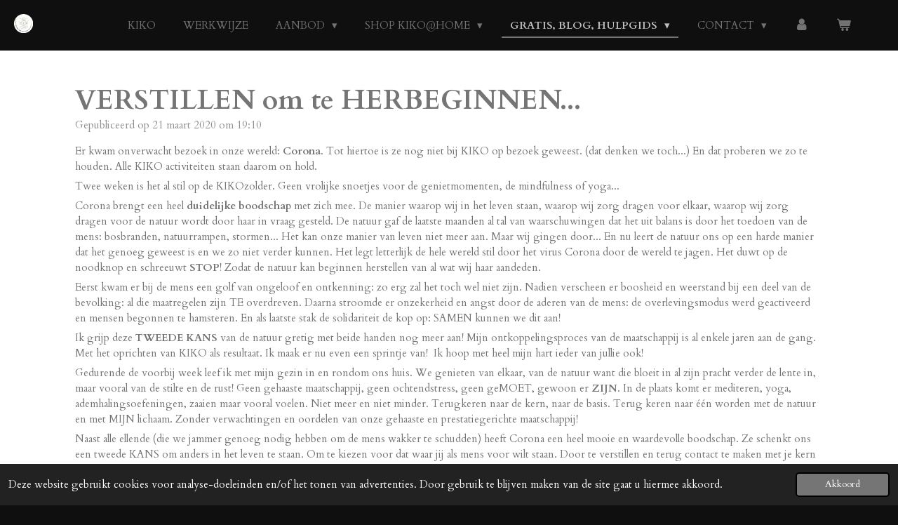

--- FILE ---
content_type: text/html; charset=UTF-8
request_url: https://www.kikoarendonk.be/gratis-blog-hulpgids/blog/413332_verstillen-om-te-herbeginnen
body_size: 15968
content:
<!DOCTYPE html>
<html lang="nl">
    <head>
        <meta http-equiv="Content-Type" content="text/html; charset=utf-8">
        <meta name="viewport" content="width=device-width, initial-scale=1.0, maximum-scale=5.0">
        <meta http-equiv="X-UA-Compatible" content="IE=edge">
        <link rel="canonical" href="https://www.kikoarendonk.be/gratis-blog-hulpgids/blog/413332_verstillen-om-te-herbeginnen">
        <link rel="sitemap" type="application/xml" href="https://www.kikoarendonk.be/sitemap.xml">
        <meta property="og:title" content="VERSTILLEN om te HERBEGINNEN... / BLOG / GRATIS, BLOG, HULPGIDS | Kind In Kunst Ontmoetingen">
        <meta property="og:url" content="https://www.kikoarendonk.be/gratis-blog-hulpgids/blog/413332_verstillen-om-te-herbeginnen">
        <base href="https://www.kikoarendonk.be/">
        <meta name="description" property="og:description" content="Er kwam onverwacht bezoek in onze wereld: Corona. Tot hiertoe is ze nog niet bij KIKO op bezoek geweest. (dat denken we toch...) En dat proberen we zo te houden. Alle KIKO activiteiten staan daarom on hold. ">
                <script nonce="40809160a35525fd44cf9a002d610c47">
            
            window.JOUWWEB = window.JOUWWEB || {};
            window.JOUWWEB.application = window.JOUWWEB.application || {};
            window.JOUWWEB.application = {"backends":[{"domain":"jouwweb.nl","freeDomain":"jouwweb.site"},{"domain":"webador.com","freeDomain":"webadorsite.com"},{"domain":"webador.de","freeDomain":"webadorsite.com"},{"domain":"webador.fr","freeDomain":"webadorsite.com"},{"domain":"webador.es","freeDomain":"webadorsite.com"},{"domain":"webador.it","freeDomain":"webadorsite.com"},{"domain":"jouwweb.be","freeDomain":"jouwweb.site"},{"domain":"webador.ie","freeDomain":"webadorsite.com"},{"domain":"webador.co.uk","freeDomain":"webadorsite.com"},{"domain":"webador.at","freeDomain":"webadorsite.com"},{"domain":"webador.be","freeDomain":"webadorsite.com"},{"domain":"webador.ch","freeDomain":"webadorsite.com"},{"domain":"webador.ch","freeDomain":"webadorsite.com"},{"domain":"webador.mx","freeDomain":"webadorsite.com"},{"domain":"webador.com","freeDomain":"webadorsite.com"},{"domain":"webador.dk","freeDomain":"webadorsite.com"},{"domain":"webador.se","freeDomain":"webadorsite.com"},{"domain":"webador.no","freeDomain":"webadorsite.com"},{"domain":"webador.fi","freeDomain":"webadorsite.com"},{"domain":"webador.ca","freeDomain":"webadorsite.com"},{"domain":"webador.ca","freeDomain":"webadorsite.com"},{"domain":"webador.pl","freeDomain":"webadorsite.com"},{"domain":"webador.com.au","freeDomain":"webadorsite.com"},{"domain":"webador.nz","freeDomain":"webadorsite.com"}],"editorLocale":"nl-BE","editorTimezone":"Europe\/Amsterdam","editorLanguage":"nl","analytics4TrackingId":"G-E6PZPGE4QM","analyticsDimensions":[],"backendDomain":"www.jouwweb.nl","backendShortDomain":"jouwweb.nl","backendKey":"jouwweb-nl","freeWebsiteDomain":"jouwweb.site","noSsl":false,"build":{"reference":"202811d"},"linkHostnames":["www.jouwweb.nl","www.webador.com","www.webador.de","www.webador.fr","www.webador.es","www.webador.it","www.jouwweb.be","www.webador.ie","www.webador.co.uk","www.webador.at","www.webador.be","www.webador.ch","fr.webador.ch","www.webador.mx","es.webador.com","www.webador.dk","www.webador.se","www.webador.no","www.webador.fi","www.webador.ca","fr.webador.ca","www.webador.pl","www.webador.com.au","www.webador.nz"],"assetsUrl":"https:\/\/assets.jwwb.nl","loginUrl":"https:\/\/www.jouwweb.nl\/inloggen","publishUrl":"https:\/\/www.jouwweb.nl\/v2\/website\/1149471\/publish-proxy","adminUserOrIp":false,"pricing":{"plans":{"lite":{"amount":"700","currency":"EUR"},"pro":{"amount":"1200","currency":"EUR"},"business":{"amount":"2400","currency":"EUR"}},"yearlyDiscount":{"price":{"amount":"4800","currency":"EUR"},"ratio":0.17,"percent":"17%","discountPrice":{"amount":"4800","currency":"EUR"},"termPricePerMonth":{"amount":"2400","currency":"EUR"},"termPricePerYear":{"amount":"24000","currency":"EUR"}}},"hcUrl":{"add-product-variants":"https:\/\/help.jouwweb.nl\/hc\/nl\/articles\/28594307773201","basic-vs-advanced-shipping":"https:\/\/help.jouwweb.nl\/hc\/nl\/articles\/28594268794257","html-in-head":"https:\/\/help.jouwweb.nl\/hc\/nl\/articles\/28594336422545","link-domain-name":"https:\/\/help.jouwweb.nl\/hc\/nl\/articles\/28594325307409","optimize-for-mobile":"https:\/\/help.jouwweb.nl\/hc\/nl\/articles\/28594312927121","seo":"https:\/\/help.jouwweb.nl\/hc\/nl\/sections\/28507243966737","transfer-domain-name":"https:\/\/help.jouwweb.nl\/hc\/nl\/articles\/28594325232657","website-not-secure":"https:\/\/help.jouwweb.nl\/hc\/nl\/articles\/28594252935825"}};
            window.JOUWWEB.brand = {"type":"jouwweb","name":"JouwWeb","domain":"JouwWeb.nl","supportEmail":"support@jouwweb.nl"};
                    
                window.JOUWWEB = window.JOUWWEB || {};
                window.JOUWWEB.websiteRendering = {"locale":"nl-NL","timezone":"Europe\/Amsterdam","routes":{"api\/upload\/product-field":"\/_api\/upload\/product-field","checkout\/cart":"\/winkelwagen","payment":"\/bestelling-afronden\/:publicOrderId","payment\/forward":"\/bestelling-afronden\/:publicOrderId\/forward","public-order":"\/bestelling\/:publicOrderId","checkout\/authorize":"\/winkelwagen\/authorize\/:gateway","wishlist":"\/verlanglijst"}};
                                                    window.JOUWWEB.website = {"id":1149471,"locale":"nl-NL","enabled":true,"title":"Kind In Kunst Ontmoetingen","hasTitle":true,"roleOfLoggedInUser":null,"ownerLocale":"nl-BE","plan":"business","freeWebsiteDomain":"jouwweb.site","backendKey":"jouwweb-be","currency":"EUR","defaultLocale":"nl-NL","url":"https:\/\/www.kikoarendonk.be\/","homepageSegmentId":4517094,"category":"website","isOffline":false,"isPublished":true,"locales":["nl-NL"],"allowed":{"ads":false,"credits":true,"externalLinks":true,"slideshow":true,"customDefaultSlideshow":true,"hostedAlbums":true,"moderators":true,"mailboxQuota":10,"statisticsVisitors":true,"statisticsDetailed":true,"statisticsMonths":-1,"favicon":true,"password":true,"freeDomains":0,"freeMailAccounts":1,"canUseLanguages":false,"fileUpload":true,"legacyFontSize":false,"webshop":true,"products":-1,"imageText":false,"search":true,"audioUpload":true,"videoUpload":5000,"allowDangerousForms":false,"allowHtmlCode":true,"mobileBar":true,"sidebar":true,"poll":false,"allowCustomForms":true,"allowBusinessListing":true,"allowCustomAnalytics":true,"allowAccountingLink":true,"digitalProducts":true,"sitemapElement":false},"mobileBar":{"enabled":true,"theme":"dark","email":{"active":true,"value":"kikoarendonk@gmail.com"},"location":{"active":true,"value":"Bleek 44, 2370 Arendonk, Belgi\u00eb"},"phone":{"active":true,"value":"+0032486054874"},"whatsapp":{"active":false},"social":{"active":true,"network":"facebook","value":"KIKO.Naddy"}},"webshop":{"enabled":true,"currency":"EUR","taxEnabled":false,"taxInclusive":true,"vatDisclaimerVisible":false,"orderNotice":null,"orderConfirmation":"<p>Dank je wel!<br \/><br \/>Liefs,<br \/>Naddy<\/p>","freeShipping":true,"freeShippingAmount":"50.00","shippingDisclaimerVisible":false,"pickupAllowed":false,"couponAllowed":true,"detailsPageAvailable":true,"socialMediaVisible":true,"termsPage":7976086,"termsPageUrl":"\/contact-1\/wie-ben-ik\/algemene-voorwaarden","extraTerms":null,"pricingVisible":true,"orderButtonVisible":true,"shippingAdvanced":false,"shippingAdvancedBackEnd":false,"soldOutVisible":true,"backInStockNotificationEnabled":false,"canAddProducts":true,"nextOrderNumber":199,"allowedServicePoints":[],"sendcloudConfigured":false,"sendcloudFallbackPublicKey":"a3d50033a59b4a598f1d7ce7e72aafdf","taxExemptionAllowed":false,"invoiceComment":null,"emptyCartVisible":true,"minimumOrderPrice":null,"productNumbersEnabled":false,"wishlistEnabled":false,"hideTaxOnCart":false},"isTreatedAsWebshop":true};                            window.JOUWWEB.cart = {"products":[],"coupon":null,"shippingCountryCode":null,"shippingChoice":null,"breakdown":[]};                            window.JOUWWEB.scripts = ["website-rendering\/webshop"];                        window.parent.JOUWWEB.colorPalette = window.JOUWWEB.colorPalette;
        </script>
                <title>VERSTILLEN om te HERBEGINNEN... / BLOG / GRATIS, BLOG, HULPGIDS | Kind In Kunst Ontmoetingen</title>
                                            <link href="https://primary.jwwb.nl/public/q/g/a/temp-zrryhynsgdsrmvpqxqac/touch-icon-iphone.png?bust=1567336712" rel="apple-touch-icon" sizes="60x60">                                                <link href="https://primary.jwwb.nl/public/q/g/a/temp-zrryhynsgdsrmvpqxqac/touch-icon-ipad.png?bust=1567336712" rel="apple-touch-icon" sizes="76x76">                                                <link href="https://primary.jwwb.nl/public/q/g/a/temp-zrryhynsgdsrmvpqxqac/touch-icon-iphone-retina.png?bust=1567336712" rel="apple-touch-icon" sizes="120x120">                                                <link href="https://primary.jwwb.nl/public/q/g/a/temp-zrryhynsgdsrmvpqxqac/touch-icon-ipad-retina.png?bust=1567336712" rel="apple-touch-icon" sizes="152x152">                                                <link href="https://primary.jwwb.nl/public/q/g/a/temp-zrryhynsgdsrmvpqxqac/favicon.png?bust=1567336712" rel="shortcut icon">                                                <link href="https://primary.jwwb.nl/public/q/g/a/temp-zrryhynsgdsrmvpqxqac/favicon.png?bust=1567336712" rel="icon">                                        <meta property="og:image" content="https&#x3A;&#x2F;&#x2F;primary.jwwb.nl&#x2F;public&#x2F;q&#x2F;g&#x2F;a&#x2F;temp-zrryhynsgdsrmvpqxqac&#x2F;ql55at&#x2F;KIKOLICHT.jpg&#x3F;enable-io&#x3D;true&amp;enable&#x3D;upscale&amp;fit&#x3D;bounds&amp;width&#x3D;1200">
                    <meta property="og:image" content="https&#x3A;&#x2F;&#x2F;primary.jwwb.nl&#x2F;public&#x2F;q&#x2F;g&#x2F;a&#x2F;temp-zrryhynsgdsrmvpqxqac&#x2F;ajiiah&#x2F;KIKOWARMTE.jpg&#x3F;enable-io&#x3D;true&amp;enable&#x3D;upscale&amp;fit&#x3D;bounds&amp;width&#x3D;1200">
                    <meta property="og:image" content="https&#x3A;&#x2F;&#x2F;primary.jwwb.nl&#x2F;public&#x2F;q&#x2F;g&#x2F;a&#x2F;temp-zrryhynsgdsrmvpqxqac&#x2F;ik47s8&#x2F;KIKOLEVEN.jpg&#x3F;enable-io&#x3D;true&amp;enable&#x3D;upscale&amp;fit&#x3D;bounds&amp;width&#x3D;1200">
                                    <meta name="twitter:card" content="summary_large_image">
                        <meta property="twitter:image" content="https&#x3A;&#x2F;&#x2F;primary.jwwb.nl&#x2F;public&#x2F;q&#x2F;g&#x2F;a&#x2F;temp-zrryhynsgdsrmvpqxqac&#x2F;ql55at&#x2F;KIKOLICHT.jpg&#x3F;enable-io&#x3D;true&amp;enable&#x3D;upscale&amp;fit&#x3D;bounds&amp;width&#x3D;1200">
                                                    <script src="https://www.google.com/recaptcha/enterprise.js?hl=nl&amp;render=explicit" nonce="40809160a35525fd44cf9a002d610c47" data-turbo-track="reload"></script>
<script src="https://plausible.io/js/script.manual.js" nonce="40809160a35525fd44cf9a002d610c47" data-turbo-track="reload" defer data-domain="shard21.jouwweb.nl"></script>
<link rel="stylesheet" type="text/css" href="https://gfonts.jwwb.nl/css?display=fallback&amp;family=Cardo%3A400%2C700%2C400italic%2C700italic" nonce="40809160a35525fd44cf9a002d610c47" data-turbo-track="dynamic">
<script src="https://assets.jwwb.nl/assets/build/website-rendering/nl-NL.js?bust=af8dcdef13a1895089e9" nonce="40809160a35525fd44cf9a002d610c47" data-turbo-track="reload" defer></script>
<script src="https://assets.jwwb.nl/assets/website-rendering/runtime.e9aaeab0c631cbd69aaa.js?bust=0df1501923f96b249330" nonce="40809160a35525fd44cf9a002d610c47" data-turbo-track="reload" defer></script>
<script src="https://assets.jwwb.nl/assets/website-rendering/103.3d75ec3708e54af67f50.js?bust=cb0aa3c978e146edbd0d" nonce="40809160a35525fd44cf9a002d610c47" data-turbo-track="reload" defer></script>
<script src="https://assets.jwwb.nl/assets/website-rendering/main.f656389ec507dc20f0cb.js?bust=d20d7cd648ba41ec2448" nonce="40809160a35525fd44cf9a002d610c47" data-turbo-track="reload" defer></script>
<link rel="preload" href="https://assets.jwwb.nl/assets/website-rendering/styles.e258e1c0caffe3e22b8c.css?bust=00dff845dced716b5f3e" as="style">
<link rel="preload" href="https://assets.jwwb.nl/assets/website-rendering/fonts/icons-website-rendering/font/website-rendering.woff2?bust=bd2797014f9452dadc8e" as="font" crossorigin>
<link rel="preconnect" href="https://gfonts.jwwb.nl">
<link rel="stylesheet" type="text/css" href="https://assets.jwwb.nl/assets/website-rendering/styles.e258e1c0caffe3e22b8c.css?bust=00dff845dced716b5f3e" nonce="40809160a35525fd44cf9a002d610c47" data-turbo-track="dynamic">
<link rel="preconnect" href="https://assets.jwwb.nl">
<link rel="stylesheet" type="text/css" href="https://primary.jwwb.nl/public/q/g/a/temp-zrryhynsgdsrmvpqxqac/style.css?bust=1768824546" nonce="40809160a35525fd44cf9a002d610c47" data-turbo-track="dynamic">    </head>
    <body
        id="top"
        class="jw-is-no-slideshow jw-header-is-image jw-is-segment-post jw-is-frontend jw-is-no-sidebar jw-is-no-messagebar jw-is-no-touch-device jw-is-no-mobile"
                                    data-jouwweb-page="413332"
                                                data-jouwweb-segment-id="413332"
                                                data-jouwweb-segment-type="post"
                                                data-template-threshold="960"
                                                data-template-name="business-banner&#x7C;business-shop"
                            itemscope
        itemtype="https://schema.org/NewsArticle"
    >
                                    <meta itemprop="url" content="https://www.kikoarendonk.be/gratis-blog-hulpgids/blog/413332_verstillen-om-te-herbeginnen">
        <a href="#main-content" class="jw-skip-link">
            Ga direct naar de hoofdinhoud        </a>
        <div class="jw-background"></div>
        <div class="jw-body">
            <div class="jw-mobile-menu jw-mobile-is-logo js-mobile-menu">
            <button
            type="button"
            class="jw-mobile-menu__button jw-mobile-toggle"
            aria-label="Open / sluit menu"
        >
            <span class="jw-icon-burger"></span>
        </button>
        <div class="jw-mobile-header jw-mobile-header--image">
        <a            class="jw-mobile-header-content"
                            href="/"
                        >
                            <img class="jw-mobile-logo jw-mobile-logo--square" src="https://primary.jwwb.nl/public/q/g/a/temp-zrryhynsgdsrmvpqxqac/pjexzc/image-239.png?enable-io=true&amp;enable=upscale&amp;height=70" srcset="https://primary.jwwb.nl/public/q/g/a/temp-zrryhynsgdsrmvpqxqac/pjexzc/image-239.png?enable-io=true&amp;enable=upscale&amp;height=70 1x, https://primary.jwwb.nl/public/q/g/a/temp-zrryhynsgdsrmvpqxqac/pjexzc/image-239.png?enable-io=true&amp;enable=upscale&amp;height=140&amp;quality=70 2x" alt="Kind In Kunst Ontmoetingen" title="Kind In Kunst Ontmoetingen">                                </a>
    </div>

        <a
        href="/winkelwagen"
        class="jw-mobile-menu__button jw-mobile-header-cart"
        aria-label="Bekijk winkelwagen"
    >
        <span class="jw-icon-badge-wrapper">
            <span class="website-rendering-icon-basket" aria-hidden="true"></span>
            <span class="jw-icon-badge hidden" aria-hidden="true"></span>
        </span>
    </a>
    
    </div>
            <script nonce="40809160a35525fd44cf9a002d610c47">
    JOUWWEB.templateConfig = {
        header: {
            mobileSelector: '.jw-mobile-menu',
            updatePusher: function (headerHeight, state) {
                $('.jw-menu-clone').css('top', headerHeight);
            },
        },
    };
</script>
<header class="header-wrap js-topbar-content-container">
    <div class="header">
        <div class="jw-header-logo">
            <div
    id="jw-header-image-container"
    class="jw-header jw-header-image jw-header-image-toggle"
    style="flex-basis: 27px; max-width: 27px; flex-shrink: 1;"
>
            <a href="/">
        <img id="jw-header-image" data-image-id="95027838" srcset="https://primary.jwwb.nl/public/q/g/a/temp-zrryhynsgdsrmvpqxqac/pjexzc/image-239.png?enable-io=true&amp;width=27 27w, https://primary.jwwb.nl/public/q/g/a/temp-zrryhynsgdsrmvpqxqac/pjexzc/image-239.png?enable-io=true&amp;width=54 54w" class="jw-header-image" title="Kind In Kunst Ontmoetingen" style="max-height: 80px;" sizes="27px" width="27" height="27" intrinsicsize="27.00 x 27.00" alt="Kind In Kunst Ontmoetingen">                </a>
    </div>
        <div
    class="jw-header jw-header-title-container jw-header-text jw-header-text-toggle"
    data-stylable="true"
>
    <a        id="jw-header-title"
        class="jw-header-title"
                    href="/"
            >
        <span style="display: inline-block; font-size: 85%; color: #da8044;"><span style="display: inline-block;"> <span style="font-size: 120%; color: #da8044;">KIKO</span></span></span>    </a>
</div>
</div>
    </div>
    <nav class="menu jw-menu-copy">
        <ul
    id="jw-menu"
    class="jw-menu jw-menu-horizontal"
            >
            <li
    class="jw-menu-item"
>
        <a        class="jw-menu-link"
        href="/"                                            data-page-link-id="4517094"
                            >
                <span class="">
            KIKO        </span>
            </a>
                </li>
            <li
    class="jw-menu-item"
>
        <a        class="jw-menu-link"
        href="/werkwijze"                                            data-page-link-id="28945840"
                            >
                <span class="">
            WERKWIJZE        </span>
            </a>
                </li>
            <li
    class="jw-menu-item jw-menu-has-submenu"
>
        <a        class="jw-menu-link"
        href="/aanbod"                                            data-page-link-id="19116221"
                            >
                <span class="">
            AANBOD        </span>
                    <span class="jw-arrow jw-arrow-toplevel"></span>
            </a>
                    <ul
            class="jw-submenu"
                    >
                            <li
    class="jw-menu-item jw-menu-has-submenu"
>
        <a        class="jw-menu-link"
        href="/aanbod/op-maat-van-kinderen"                                            data-page-link-id="9722617"
                            >
                <span class="">
            OP MAAT VAN KINDEREN        </span>
                    <span class="jw-arrow"></span>
            </a>
                    <ul
            class="jw-submenu"
                    >
                            <li
    class="jw-menu-item"
>
        <a        class="jw-menu-link"
        href="/aanbod/op-maat-van-kinderen/emotieregulatie-weerbaarheid"                                            data-page-link-id="24150669"
                            >
                <span class="">
            EMOTIEREGULATIE &amp; WEERBAARHEID        </span>
            </a>
                </li>
                            <li
    class="jw-menu-item"
>
        <a        class="jw-menu-link"
        href="/aanbod/op-maat-van-kinderen/verlies-rouw"                                            data-page-link-id="24150697"
                            >
                <span class="">
            VERLIES &amp; ROUW        </span>
            </a>
                </li>
                            <li
    class="jw-menu-item"
>
        <a        class="jw-menu-link"
        href="/aanbod/op-maat-van-kinderen/kinderyoga"                                            data-page-link-id="23762146"
                            >
                <span class="">
            KINDERYOGA        </span>
            </a>
                </li>
                            <li
    class="jw-menu-item"
>
        <a        class="jw-menu-link"
        href="/aanbod/op-maat-van-kinderen/natuurkampen"                                            data-page-link-id="9722607"
                            >
                <span class="">
            NATUURKAMPEN        </span>
            </a>
                </li>
                    </ul>
        </li>
                            <li
    class="jw-menu-item jw-menu-has-submenu"
>
        <a        class="jw-menu-link"
        href="/aanbod/op-maat-van-volwassenen"                                            data-page-link-id="28980530"
                            >
                <span class="">
            OP MAAT VAN VOLWASSENEN        </span>
                    <span class="jw-arrow"></span>
            </a>
                    <ul
            class="jw-submenu"
                    >
                            <li
    class="jw-menu-item"
>
        <a        class="jw-menu-link"
        href="/aanbod/op-maat-van-volwassenen/opstellingen-biologisch-decoderen"                                            data-page-link-id="24139604"
                            >
                <span class="">
            OPSTELLINGEN &amp; BIOLOGISCH DECODEREN        </span>
            </a>
                </li>
                            <li
    class="jw-menu-item"
>
        <a        class="jw-menu-link"
        href="/aanbod/op-maat-van-volwassenen/wandelcoaching"                                            data-page-link-id="29831363"
                            >
                <span class="">
            WANDELCOACHING        </span>
            </a>
                </li>
                    </ul>
        </li>
                            <li
    class="jw-menu-item"
>
        <a        class="jw-menu-link"
        href="/aanbod/op-maat-van-scholen"                                            data-page-link-id="29041296"
                            >
                <span class="">
            OP MAAT VAN SCHOLEN        </span>
            </a>
                </li>
                    </ul>
        </li>
            <li
    class="jw-menu-item jw-menu-has-submenu"
>
        <a        class="jw-menu-link"
        href="/shop-kikoathome"                                            data-page-link-id="8261008"
                            >
                <span class="">
            SHOP KIKO@HOME        </span>
                    <span class="jw-arrow jw-arrow-toplevel"></span>
            </a>
                    <ul
            class="jw-submenu"
                    >
                            <li
    class="jw-menu-item"
>
        <a        class="jw-menu-link"
        href="/shop-kikoathome/de-kracht-van-ademen"                                            data-page-link-id="13821439"
                            >
                <span class="">
            DE KRACHT VAN ADEMEN        </span>
            </a>
                </li>
                    </ul>
        </li>
            <li
    class="jw-menu-item jw-menu-has-submenu jw-menu-is-active"
>
        <a        class="jw-menu-link js-active-menu-item"
        href="/gratis-blog-hulpgids"                                            data-page-link-id="15807942"
                            >
                <span class="">
            GRATIS, BLOG, HULPGIDS        </span>
                    <span class="jw-arrow jw-arrow-toplevel"></span>
            </a>
                    <ul
            class="jw-submenu"
                    >
                            <li
    class="jw-menu-item"
>
        <a        class="jw-menu-link"
        href="/gratis-blog-hulpgids/hulpgids-een-kind-beter-begrijpen-via-de-ademhaling"                                            data-page-link-id="15807912"
                            >
                <span class="">
            HULPGIDS EEN KIND BETER BEGRIJPEN VIA DE ADEMHALING        </span>
            </a>
                </li>
                            <li
    class="jw-menu-item"
>
        <a        class="jw-menu-link"
        href="/gratis-blog-hulpgids/kennismakingsgesprek"                                            data-page-link-id="12392444"
                            >
                <span class="">
            KENNISMAKINGSGESPREK        </span>
            </a>
                </li>
                            <li
    class="jw-menu-item jw-menu-is-active"
>
        <a        class="jw-menu-link js-active-menu-item"
        href="/gratis-blog-hulpgids/blog"                                            data-page-link-id="4518989"
                            >
                <span class="">
            BLOG        </span>
            </a>
                </li>
                    </ul>
        </li>
            <li
    class="jw-menu-item jw-menu-has-submenu"
>
        <a        class="jw-menu-link"
        href="/contact-1"                                            data-page-link-id="12333717"
                            >
                <span class="">
            CONTACT        </span>
                    <span class="jw-arrow jw-arrow-toplevel"></span>
            </a>
                    <ul
            class="jw-submenu"
                    >
                            <li
    class="jw-menu-item"
>
        <a        class="jw-menu-link"
        href="/contact-1/wie-ben-ik"                                            data-page-link-id="4517173"
                            >
                <span class="">
            WIE BEN IK?        </span>
            </a>
                </li>
                            <li
    class="jw-menu-item"
>
        <a        class="jw-menu-link"
        href="/contact-1/contact"                                            data-page-link-id="4517185"
                            >
                <span class="">
            CONTACT        </span>
            </a>
                </li>
                    </ul>
        </li>
            <li
    class="jw-menu-item"
>
        <a        class="jw-menu-link jw-menu-link--icon"
        href="/account"                                                            title="Account"
            >
                                <span class="website-rendering-icon-user"></span>
                            <span class="hidden-desktop-horizontal-menu">
            Account        </span>
            </a>
                </li>
            <li
    class="jw-menu-item js-menu-cart-item "
>
        <a        class="jw-menu-link jw-menu-link--icon"
        href="/winkelwagen"                                                            title="Winkelwagen"
            >
                                    <span class="jw-icon-badge-wrapper">
                        <span class="website-rendering-icon-basket"></span>
                                            <span class="jw-icon-badge hidden">
                    0                </span>
                            <span class="hidden-desktop-horizontal-menu">
            Winkelwagen        </span>
            </a>
                </li>
    
    </ul>

    <script nonce="40809160a35525fd44cf9a002d610c47" id="jw-mobile-menu-template" type="text/template">
        <ul id="jw-menu" class="jw-menu jw-menu-horizontal jw-menu-spacing--mobile-bar">
                            <li
    class="jw-menu-item"
>
        <a        class="jw-menu-link"
        href="/"                                            data-page-link-id="4517094"
                            >
                <span class="">
            KIKO        </span>
            </a>
                </li>
                            <li
    class="jw-menu-item"
>
        <a        class="jw-menu-link"
        href="/werkwijze"                                            data-page-link-id="28945840"
                            >
                <span class="">
            WERKWIJZE        </span>
            </a>
                </li>
                            <li
    class="jw-menu-item jw-menu-has-submenu"
>
        <a        class="jw-menu-link"
        href="/aanbod"                                            data-page-link-id="19116221"
                            >
                <span class="">
            AANBOD        </span>
                    <span class="jw-arrow jw-arrow-toplevel"></span>
            </a>
                    <ul
            class="jw-submenu"
                    >
                            <li
    class="jw-menu-item jw-menu-has-submenu"
>
        <a        class="jw-menu-link"
        href="/aanbod/op-maat-van-kinderen"                                            data-page-link-id="9722617"
                            >
                <span class="">
            OP MAAT VAN KINDEREN        </span>
                    <span class="jw-arrow"></span>
            </a>
                    <ul
            class="jw-submenu"
                    >
                            <li
    class="jw-menu-item"
>
        <a        class="jw-menu-link"
        href="/aanbod/op-maat-van-kinderen/emotieregulatie-weerbaarheid"                                            data-page-link-id="24150669"
                            >
                <span class="">
            EMOTIEREGULATIE &amp; WEERBAARHEID        </span>
            </a>
                </li>
                            <li
    class="jw-menu-item"
>
        <a        class="jw-menu-link"
        href="/aanbod/op-maat-van-kinderen/verlies-rouw"                                            data-page-link-id="24150697"
                            >
                <span class="">
            VERLIES &amp; ROUW        </span>
            </a>
                </li>
                            <li
    class="jw-menu-item"
>
        <a        class="jw-menu-link"
        href="/aanbod/op-maat-van-kinderen/kinderyoga"                                            data-page-link-id="23762146"
                            >
                <span class="">
            KINDERYOGA        </span>
            </a>
                </li>
                            <li
    class="jw-menu-item"
>
        <a        class="jw-menu-link"
        href="/aanbod/op-maat-van-kinderen/natuurkampen"                                            data-page-link-id="9722607"
                            >
                <span class="">
            NATUURKAMPEN        </span>
            </a>
                </li>
                    </ul>
        </li>
                            <li
    class="jw-menu-item jw-menu-has-submenu"
>
        <a        class="jw-menu-link"
        href="/aanbod/op-maat-van-volwassenen"                                            data-page-link-id="28980530"
                            >
                <span class="">
            OP MAAT VAN VOLWASSENEN        </span>
                    <span class="jw-arrow"></span>
            </a>
                    <ul
            class="jw-submenu"
                    >
                            <li
    class="jw-menu-item"
>
        <a        class="jw-menu-link"
        href="/aanbod/op-maat-van-volwassenen/opstellingen-biologisch-decoderen"                                            data-page-link-id="24139604"
                            >
                <span class="">
            OPSTELLINGEN &amp; BIOLOGISCH DECODEREN        </span>
            </a>
                </li>
                            <li
    class="jw-menu-item"
>
        <a        class="jw-menu-link"
        href="/aanbod/op-maat-van-volwassenen/wandelcoaching"                                            data-page-link-id="29831363"
                            >
                <span class="">
            WANDELCOACHING        </span>
            </a>
                </li>
                    </ul>
        </li>
                            <li
    class="jw-menu-item"
>
        <a        class="jw-menu-link"
        href="/aanbod/op-maat-van-scholen"                                            data-page-link-id="29041296"
                            >
                <span class="">
            OP MAAT VAN SCHOLEN        </span>
            </a>
                </li>
                    </ul>
        </li>
                            <li
    class="jw-menu-item jw-menu-has-submenu"
>
        <a        class="jw-menu-link"
        href="/shop-kikoathome"                                            data-page-link-id="8261008"
                            >
                <span class="">
            SHOP KIKO@HOME        </span>
                    <span class="jw-arrow jw-arrow-toplevel"></span>
            </a>
                    <ul
            class="jw-submenu"
                    >
                            <li
    class="jw-menu-item"
>
        <a        class="jw-menu-link"
        href="/shop-kikoathome/de-kracht-van-ademen"                                            data-page-link-id="13821439"
                            >
                <span class="">
            DE KRACHT VAN ADEMEN        </span>
            </a>
                </li>
                    </ul>
        </li>
                            <li
    class="jw-menu-item jw-menu-has-submenu jw-menu-is-active"
>
        <a        class="jw-menu-link js-active-menu-item"
        href="/gratis-blog-hulpgids"                                            data-page-link-id="15807942"
                            >
                <span class="">
            GRATIS, BLOG, HULPGIDS        </span>
                    <span class="jw-arrow jw-arrow-toplevel"></span>
            </a>
                    <ul
            class="jw-submenu"
                    >
                            <li
    class="jw-menu-item"
>
        <a        class="jw-menu-link"
        href="/gratis-blog-hulpgids/hulpgids-een-kind-beter-begrijpen-via-de-ademhaling"                                            data-page-link-id="15807912"
                            >
                <span class="">
            HULPGIDS EEN KIND BETER BEGRIJPEN VIA DE ADEMHALING        </span>
            </a>
                </li>
                            <li
    class="jw-menu-item"
>
        <a        class="jw-menu-link"
        href="/gratis-blog-hulpgids/kennismakingsgesprek"                                            data-page-link-id="12392444"
                            >
                <span class="">
            KENNISMAKINGSGESPREK        </span>
            </a>
                </li>
                            <li
    class="jw-menu-item jw-menu-is-active"
>
        <a        class="jw-menu-link js-active-menu-item"
        href="/gratis-blog-hulpgids/blog"                                            data-page-link-id="4518989"
                            >
                <span class="">
            BLOG        </span>
            </a>
                </li>
                    </ul>
        </li>
                            <li
    class="jw-menu-item jw-menu-has-submenu"
>
        <a        class="jw-menu-link"
        href="/contact-1"                                            data-page-link-id="12333717"
                            >
                <span class="">
            CONTACT        </span>
                    <span class="jw-arrow jw-arrow-toplevel"></span>
            </a>
                    <ul
            class="jw-submenu"
                    >
                            <li
    class="jw-menu-item"
>
        <a        class="jw-menu-link"
        href="/contact-1/wie-ben-ik"                                            data-page-link-id="4517173"
                            >
                <span class="">
            WIE BEN IK?        </span>
            </a>
                </li>
                            <li
    class="jw-menu-item"
>
        <a        class="jw-menu-link"
        href="/contact-1/contact"                                            data-page-link-id="4517185"
                            >
                <span class="">
            CONTACT        </span>
            </a>
                </li>
                    </ul>
        </li>
                            <li
    class="jw-menu-item"
>
        <a        class="jw-menu-link jw-menu-link--icon"
        href="/account"                                                            title="Account"
            >
                                <span class="website-rendering-icon-user"></span>
                            <span class="hidden-desktop-horizontal-menu">
            Account        </span>
            </a>
                </li>
            
                    </ul>
    </script>
    </nav>
</header>
<div class="main-content">
    
<main id="main-content" class="block-content">
    <div data-section-name="content" class="jw-section jw-section-content jw-responsive">
        
<div class="jw-strip jw-strip--default jw-strip--style-color jw-strip--primary jw-strip--color-default jw-strip--padding-start"><div class="jw-strip__content-container"><div class="jw-strip__content jw-responsive">    
                    
    <h1
        class="jw-heading jw-heading-130 heading__no-margin jw-news-page__heading-without-margin js-editor-open-settings"
        itemprop="headline"
    >
        VERSTILLEN om te HERBEGINNEN...    </h1>
            <div class="jw-news-page__meta js-editor-open-settings">
                                                        <meta itemprop="image" content="https://primary.jwwb.nl/public/q/g/a/temp-zrryhynsgdsrmvpqxqac/ql55at/KIKOLICHT.jpg">
                                        <meta itemprop="datePublished" content="2020-03-21T18:10:53+00:00">
                Gepubliceerd op 21 maart 2020 om 19:10                                                                <span
            itemscope
            itemprop="publisher"
            itemtype="https://schema.org/Organization"
        ><meta
                    itemprop="url"
                    content="https://www.kikoarendonk.be/"
                ><meta
                    itemprop="name"
                    content="Kind In Kunst Ontmoetingen"
                ><span
            itemscope
            itemprop="logo"
            itemtype="https://schema.org/ImageObject"
        ><meta
                    itemprop="url"
                    content="https://primary.jwwb.nl/public/q/g/a/temp-zrryhynsgdsrmvpqxqac/pjexzc/image-239.png?enable-io=true&amp;enable=upscale&amp;height=60"
                ><meta
                    itemprop="width"
                    content="60"
                ><meta
                    itemprop="height"
                    content="60"
                ></span><meta
                    itemprop="email"
                    content="kikoarendonk@gmail.com"
                ><meta
                    itemprop="telephone"
                    content="+0032486054874"
                ></span>                    </div>
    </div></div></div>
<div class="news-page-content-container">
    <div
    id="jw-element-74636709"
    data-jw-element-id="74636709"
        class="jw-tree-node jw-element jw-strip-root jw-tree-container jw-node-is-first-child jw-node-is-last-child"
>
    <div
    id="jw-element-344116323"
    data-jw-element-id="344116323"
        class="jw-tree-node jw-element jw-strip jw-tree-container jw-strip--default jw-strip--style-color jw-strip--color-default jw-strip--padding-both jw-node-is-first-child jw-strip--primary jw-node-is-last-child"
>
    <div class="jw-strip__content-container"><div class="jw-strip__content jw-responsive"><div
    id="jw-element-74637863"
    data-jw-element-id="74637863"
        class="jw-tree-node jw-element jw-image-text jw-node-is-first-child"
>
    <div class="jw-element-imagetext-text">
            <p>Er kwam onverwacht bezoek in onze wereld: <strong>Corona</strong>. Tot hiertoe is ze nog niet bij KIKO op bezoek geweest. (dat denken we toch...) En dat proberen we zo te houden. Alle KIKO activiteiten staan daarom on hold.&nbsp;</p>
<p>Twee weken is het al stil op de KIKOzolder. Geen vrolijke snoetjes voor de genietmomenten, de mindfulness of yoga...</p>
<p>Corona brengt een heel <strong>duidelijke boodschap</strong> met zich mee. De manier waarop wij in het leven staan, waarop wij zorg dragen voor elkaar, waarop wij zorg dragen voor de natuur wordt door haar in vraag gesteld. De natuur gaf de laatste maanden al tal van waarschuwingen dat het uit balans is door het toedoen van de mens: bosbranden, natuurrampen, stormen... Het kan onze manier van leven niet meer aan. Maar wij gingen door... En nu leert de natuur ons op een harde manier dat het genoeg geweest is en we zo niet verder kunnen. Het legt letterlijk de hele wereld stil door het virus Corona door de wereld te jagen. Het duwt op de noodknop en schreeuwt <strong>STOP</strong>! Zodat de natuur kan beginnen herstellen van al wat wij haar aandeden.</p>
<p>Eerst kwam er bij de mens een golf van ongeloof en ontkenning: zo erg zal het toch wel niet zijn. Nadien verscheen er boosheid en weerstand bij een deel van de bevolking: al die maatregelen zijn TE overdreven. Daarna stroomde er onzekerheid en angst door de aderen van de mens: de overlevingsmodus werd geactiveerd en mensen begonnen te hamsteren. En als laatste stak de solidariteit de kop op: SAMEN kunnen we dit aan!</p>
<p>Ik grijp deze <strong>TWEEDE KANS</strong> van de natuur gretig met beide handen nog meer aan! Mijn ontkoppelingsproces van de maatschappij is al enkele jaren aan de gang. Met het oprichten van KIKO als resultaat. Ik maak er nu even een sprintje van!&nbsp; Ik hoop met heel mijn hart ieder van jullie ook!</p>
<p>Gedurende de voorbij week leef ik met mijn gezin in en rondom ons huis. We genieten van elkaar, van de natuur want die bloeit in al zijn pracht verder de lente in, maar vooral van de stilte en de rust! Geen gehaaste maatschappij, geen ochtendstress, geen geMOET, gewoon er <strong>ZIJN</strong>. In de plaats komt er mediteren, yoga, ademhalingsoefeningen, zaaien maar vooral voelen. Niet meer en niet minder. Terugkeren naar de kern, naar de basis. Terug keren naar &eacute;&eacute;n worden met de natuur en met MIJN lichaam. Zonder verwachtingen en oordelen van onze gehaaste en prestatiegerichte maatschappij!&nbsp;</p>
<p>Naast alle ellende (die we jammer genoeg nodig hebben om de mens wakker te schudden) heeft Corona een heel mooie en waardevolle boodschap. Ze schenkt ons een tweede KANS om anders in het leven te staan. Om te kiezen voor dat waar jij als mens voor wilt staan. Door te verstillen en terug contact te maken met je kern geeft Corona je de tijd om na te denken hoe je na de storm zou willen herbeginnen aan <strong>JOUW leven</strong>.</p>
<p>Ik hoop dat wij na dit bezoek van Corona dit cadeau ook aan alle mensen kunnen schenken die nu niet in de mogelijkheid zijn om (gedeeltelijk) op de pauzeknop te duwen doordat ze verder moeten werken. Doordat ze voor onze zieken zorgen, doordat ze ons voorzien van voeding en medicijnen, doordat ze er op 1 of andere manier er voor zorgen dat wij Corona het land uit kunnen sturen.&nbsp;</p>
<p>&nbsp;</p>    </div>
</div><div
    id="jw-element-74637701"
    data-jw-element-id="74637701"
        class="jw-tree-node jw-element jw-columns jw-tree-container jw-tree-horizontal jw-columns--mode-flex"
>
    <div
    id="jw-element-74637702"
    data-jw-element-id="74637702"
            style="width: 49.99%"
        class="jw-tree-node jw-element jw-column jw-tree-container jw-node-is-first-child jw-responsive lt540 lt600 lt640 lt800"
>
    <div
    id="jw-element-74637704"
    data-jw-element-id="74637704"
        class="jw-tree-node jw-element jw-image-text jw-node-is-first-child jw-node-is-last-child"
>
    <div class="jw-element-imagetext-text">
            <h3 class="jw-heading-70"><span style="color: #d7ff0b;">IK zeg JA tegen het LICHT!</span></h3>
<p>&nbsp;</p>
<p>In de DUISTERNIS groeit angst, onzekerheid, prestatiegerichtheid en negativiteit! We vertoeven al een veel te lange periode in deze duisternis. Een donkerte die er voor gezorgd heeft dat we niet goed omgingen met de natuur, met de medemens maar in eerste plaats met onszelf.</p>
<p>Ik kies bewust voor LICHT dat gepaard gaat met vertrouwen, positiviteit en oordeelloosheid. Het wordt tijd om de duisternis te bestrijden met licht. Wanneer elk van ons vanuit vertrouwen en positiviteit in het leven gaat staan dan verdwijnt de duisternis als vanzelf.</p>
<p>&nbsp;</p>    </div>
</div></div><div
    id="jw-element-74665555"
    data-jw-element-id="74665555"
            style="width: 50.01%"
        class="jw-tree-node jw-element jw-column jw-tree-container jw-node-is-last-child jw-responsive lt540 lt600 lt640 lt800"
>
    <div
    id="jw-element-74637640"
    data-jw-element-id="74637640"
        class="jw-tree-node jw-element jw-image jw-node-is-first-child jw-node-is-last-child"
>
    <div
    class="jw-intent jw-element-image jw-element-content jw-element-image-is-center jw-element-image--full-width-to-420"
            style="width: 252px;"
    >
            
        
                <picture
            class="jw-element-image__image-wrapper jw-image-is-square jw-intrinsic"
            style="padding-top: 104.625%;"
        >
                                            <img class="jw-element-image__image jw-intrinsic__item" style="--jw-element-image--pan-x: 0.5; --jw-element-image--pan-y: 0.5;" alt="" src="https://primary.jwwb.nl/public/q/g/a/temp-zrryhynsgdsrmvpqxqac/KIKOLICHT.jpg" srcset="https://primary.jwwb.nl/public/q/g/a/temp-zrryhynsgdsrmvpqxqac/ql55at/KIKOLICHT.jpg?enable-io=true&amp;width=96 96w, https://primary.jwwb.nl/public/q/g/a/temp-zrryhynsgdsrmvpqxqac/ql55at/KIKOLICHT.jpg?enable-io=true&amp;width=147 147w, https://primary.jwwb.nl/public/q/g/a/temp-zrryhynsgdsrmvpqxqac/ql55at/KIKOLICHT.jpg?enable-io=true&amp;width=226 226w, https://primary.jwwb.nl/public/q/g/a/temp-zrryhynsgdsrmvpqxqac/ql55at/KIKOLICHT.jpg?enable-io=true&amp;width=347 347w, https://primary.jwwb.nl/public/q/g/a/temp-zrryhynsgdsrmvpqxqac/ql55at/KIKOLICHT.jpg?enable-io=true&amp;width=532 532w, https://primary.jwwb.nl/public/q/g/a/temp-zrryhynsgdsrmvpqxqac/ql55at/KIKOLICHT.jpg?enable-io=true&amp;width=816 816w, https://primary.jwwb.nl/public/q/g/a/temp-zrryhynsgdsrmvpqxqac/ql55at/KIKOLICHT.jpg?enable-io=true&amp;width=1252 1252w, https://primary.jwwb.nl/public/q/g/a/temp-zrryhynsgdsrmvpqxqac/ql55at/KIKOLICHT.jpg?enable-io=true&amp;width=1920 1920w" sizes="auto, min(100vw, 252px), 100vw" loading="lazy" width="800" height="837">                    </picture>

            </div>
</div></div></div><div
    id="jw-element-74637750"
    data-jw-element-id="74637750"
        class="jw-tree-node jw-element jw-columns jw-tree-container jw-tree-horizontal jw-columns--mode-flex"
>
    <div
    id="jw-element-74637751"
    data-jw-element-id="74637751"
            style="width: 50%"
        class="jw-tree-node jw-element jw-column jw-tree-container jw-node-is-first-child jw-responsive lt540 lt600 lt640 lt800"
>
    <div
    id="jw-element-74637753"
    data-jw-element-id="74637753"
        class="jw-tree-node jw-element jw-image-text jw-node-is-first-child jw-node-is-last-child"
>
    <div class="jw-element-imagetext-text">
            <h3 class="jw-heading-70"><span style="color: #da4444;">IK zeg JA tegen de LIEFDE!</span></h3>
<p>&nbsp;</p>
<p>LIEFDE overwint alles. Waar men liefdevol en respectvol met elkaar en de natuur omgaat, daar is alles mogelijk! Daar kan ieder mens zijn zoals hij werkelijk is. Daar kan de natuur in alle glorie groeien en ons voorzien van alle dingen die we nodig hebben. Daar is er een overvloed aan alles! Daar verdwijnt de hebzucht en angst voor tekortkomingen als vanzelf.</p>
<p>Door vanuit liefde verbindingen met elkaar aan te gaan ontstaat empathie en echte verbindingen. Geen vluchtig contact maar echte connecties. Het SAMEN gevoel ontspruit uit het niets en mensen gaan weer oprecht interesses hebben in elkaar en voor elkaar tijd vrij maken.&nbsp;</p>
<p>&nbsp;</p>    </div>
</div></div><div
    id="jw-element-74637752"
    data-jw-element-id="74637752"
            style="width: 50%"
        class="jw-tree-node jw-element jw-column jw-tree-container jw-node-is-last-child jw-responsive lt540 lt600 lt640 lt800"
>
    <div
    id="jw-element-74637737"
    data-jw-element-id="74637737"
        class="jw-tree-node jw-element jw-image jw-node-is-first-child jw-node-is-last-child"
>
    <div
    class="jw-intent jw-element-image jw-element-content jw-element-image-is-center"
            style="width: 225px;"
    >
            
        
                <picture
            class="jw-element-image__image-wrapper jw-image-is-square jw-intrinsic"
            style="padding-top: 133.25%;"
        >
                                            <img class="jw-element-image__image jw-intrinsic__item" style="--jw-element-image--pan-x: 0.5; --jw-element-image--pan-y: 0.5;" alt="" src="https://primary.jwwb.nl/public/q/g/a/temp-zrryhynsgdsrmvpqxqac/KIKOWARMTE.jpg" srcset="https://primary.jwwb.nl/public/q/g/a/temp-zrryhynsgdsrmvpqxqac/ajiiah/KIKOWARMTE.jpg?enable-io=true&amp;width=96 96w, https://primary.jwwb.nl/public/q/g/a/temp-zrryhynsgdsrmvpqxqac/ajiiah/KIKOWARMTE.jpg?enable-io=true&amp;width=147 147w, https://primary.jwwb.nl/public/q/g/a/temp-zrryhynsgdsrmvpqxqac/ajiiah/KIKOWARMTE.jpg?enable-io=true&amp;width=226 226w, https://primary.jwwb.nl/public/q/g/a/temp-zrryhynsgdsrmvpqxqac/ajiiah/KIKOWARMTE.jpg?enable-io=true&amp;width=347 347w, https://primary.jwwb.nl/public/q/g/a/temp-zrryhynsgdsrmvpqxqac/ajiiah/KIKOWARMTE.jpg?enable-io=true&amp;width=532 532w, https://primary.jwwb.nl/public/q/g/a/temp-zrryhynsgdsrmvpqxqac/ajiiah/KIKOWARMTE.jpg?enable-io=true&amp;width=816 816w, https://primary.jwwb.nl/public/q/g/a/temp-zrryhynsgdsrmvpqxqac/ajiiah/KIKOWARMTE.jpg?enable-io=true&amp;width=1252 1252w, https://primary.jwwb.nl/public/q/g/a/temp-zrryhynsgdsrmvpqxqac/ajiiah/KIKOWARMTE.jpg?enable-io=true&amp;width=1920 1920w" sizes="auto, min(100vw, 225px), 100vw" loading="lazy" width="800" height="1066">                    </picture>

            </div>
</div></div></div><div
    id="jw-element-74637809"
    data-jw-element-id="74637809"
        class="jw-tree-node jw-element jw-columns jw-tree-container jw-tree-horizontal jw-columns--mode-flex"
>
    <div
    id="jw-element-74637810"
    data-jw-element-id="74637810"
            style="width: 50%"
        class="jw-tree-node jw-element jw-column jw-tree-container jw-node-is-first-child jw-responsive lt540 lt600 lt640 lt800"
>
    <div
    id="jw-element-74637812"
    data-jw-element-id="74637812"
        class="jw-tree-node jw-element jw-image-text jw-node-is-first-child jw-node-is-last-child"
>
    <div class="jw-element-imagetext-text">
            <h3 class="jw-heading-70"><span style="color: #c43ab9;">IK zeg JA tegen MIJN leven!</span></h3>
<p>&nbsp;</p>
<p>Vanuit LICHT en LIEFDE zeg ik JA tegen MIJN leven! Vanuit vertrouwen herbegin ik mijn tweede kans.</p>
<p>Voor mij betekent dit:</p>
<ul>
<li>nog meer mijn lichaam voelen en handelen vanuit mijn lijf</li>
<li>nog meer ontkoppelen van de maatschappij</li>
<li>nog meer tijd vrij maken voor activiteiten die mij energie geven</li>
<li>nog meer investeren in de mensen om mij heen</li>
<li>nog meer&nbsp;momenten op de KIKO-zolder organiseren zodat onze toekomst; onze kinderen in verbinding mogen blijven met hun kern. Zodat ze hun kwaliteiten kunnen bewaren en van hieruit hun EIGEN LEVEN vorm kunnen geven in een gezonde maatschappij dat gebaseerd is op vertrouwen, licht en liefde!</li>
</ul>
<p>&nbsp;</p>    </div>
</div></div><div
    id="jw-element-74637811"
    data-jw-element-id="74637811"
            style="width: 50%"
        class="jw-tree-node jw-element jw-column jw-tree-container jw-node-is-last-child jw-responsive lt540 lt600 lt640 lt800"
>
    <div
    id="jw-element-74637800"
    data-jw-element-id="74637800"
        class="jw-tree-node jw-element jw-image jw-node-is-first-child jw-node-is-last-child"
>
    <div
    class="jw-intent jw-element-image jw-element-content jw-element-image-is-center jw-element-image--full-width-to-420"
            style="width: 267px;"
    >
            
        
                <picture
            class="jw-element-image__image-wrapper jw-image-is-square jw-intrinsic"
            style="padding-top: 133.25%;"
        >
                                            <img class="jw-element-image__image jw-intrinsic__item" style="--jw-element-image--pan-x: 0.5; --jw-element-image--pan-y: 0.5;" alt="" src="https://primary.jwwb.nl/public/q/g/a/temp-zrryhynsgdsrmvpqxqac/KIKOLEVEN.jpg" srcset="https://primary.jwwb.nl/public/q/g/a/temp-zrryhynsgdsrmvpqxqac/ik47s8/KIKOLEVEN.jpg?enable-io=true&amp;width=96 96w, https://primary.jwwb.nl/public/q/g/a/temp-zrryhynsgdsrmvpqxqac/ik47s8/KIKOLEVEN.jpg?enable-io=true&amp;width=147 147w, https://primary.jwwb.nl/public/q/g/a/temp-zrryhynsgdsrmvpqxqac/ik47s8/KIKOLEVEN.jpg?enable-io=true&amp;width=226 226w, https://primary.jwwb.nl/public/q/g/a/temp-zrryhynsgdsrmvpqxqac/ik47s8/KIKOLEVEN.jpg?enable-io=true&amp;width=347 347w, https://primary.jwwb.nl/public/q/g/a/temp-zrryhynsgdsrmvpqxqac/ik47s8/KIKOLEVEN.jpg?enable-io=true&amp;width=532 532w, https://primary.jwwb.nl/public/q/g/a/temp-zrryhynsgdsrmvpqxqac/ik47s8/KIKOLEVEN.jpg?enable-io=true&amp;width=816 816w, https://primary.jwwb.nl/public/q/g/a/temp-zrryhynsgdsrmvpqxqac/ik47s8/KIKOLEVEN.jpg?enable-io=true&amp;width=1252 1252w, https://primary.jwwb.nl/public/q/g/a/temp-zrryhynsgdsrmvpqxqac/ik47s8/KIKOLEVEN.jpg?enable-io=true&amp;width=1920 1920w" sizes="auto, min(100vw, 267px), 100vw" loading="lazy" width="800" height="1066">                    </picture>

            </div>
</div></div></div><div
    id="jw-element-74648067"
    data-jw-element-id="74648067"
        class="jw-tree-node jw-element jw-image-text jw-node-is-last-child"
>
    <div class="jw-element-imagetext-text">
            <p>IK WENS IEDER VAN JULLIE VEEL RUST EN STILTE TOE OM DE NIEUWE KANSEN DIE KLAAR LIGGEN NA CORONA MET BEIDE HANDEN AAN TE NEMEN OM EEN WERELD TE CRE&Euml;REN DIE VERTREKT VANUIT LICHT, LIEFDE EN VERTROUWEN!</p>
<p>&nbsp;</p>
<p>Zorg goed voor jezelf en je medemensen.</p>
<p>Naddy</p>    </div>
</div></div></div></div></div></div>

<div style="margin-top: .75em" class="jw-strip jw-strip--default jw-strip--style-color jw-strip--color-default"><div class="jw-strip__content-container"><div class="jw-strip__content jw-responsive">    <div class="jw-element-separator-padding">
        <hr class="jw-element-separator jw-text-background" />
    </div>
            <p class="jw-news-page-pagination">
                            <a
                    data-segment-type="post"
                    data-segment-id="402152"
                    class="js-jouwweb-segment jw-news-page-pagination__link jw-news-page-pagination__link--prev"
                    href="/gratis-blog-hulpgids/blog/402152_bevrijding-na-vergeving"
                >
                    &laquo;&nbsp;
                    <span class="hidden-md hidden-lg">Vorige</span>
                    <em class="hidden-xs hidden-sm">Bevrijding na vergeving. </em>
                </a>
                                        <a
                    data-segment-type="post"
                    data-segment-id="365961"
                    class="js-jouwweb-segment jw-news-page-pagination__link jw-news-page-pagination__link--next"
                    href="/gratis-blog-hulpgids/blog/365961_de-levenscyclus-van-de-natuur"
                >
                    <em class="hidden-xs hidden-sm">De levenscyclus van de natuur.</em>
                    <span class="hidden-md hidden-lg">Volgende</span>
                    &nbsp;&raquo;
                </a>
                    </p>
    </div></div></div><div class="jw-strip jw-strip--default jw-strip--style-color jw-strip--primary jw-strip--color-default jw-strip--padding-end"><div class="jw-strip__content-container"><div class="jw-strip__content jw-responsive"><div
    id="jw-element-74636710"
    data-jw-element-id="74636710"
        class="jw-tree-node jw-element jw-newsPostComment jw-node-is-first-child jw-node-is-last-child"
>
    <div class="jw-comment-module" data-container-id="413332">
            <div class="jw-comment-form-container">
            <h2>Reactie plaatsen</h2>
            <div class="jw-comment-form jw-form-container" data-parent-id="0">
    <form method="POST" name="comment">        <div class="jw-element-form-error jw-comment-error"></div>
        <div class="jw-element-form-group"><label for="name" class="jw-element-form-label">Naam *</label><div class="jw-element-form-content"><input type="text" name="name" id="name" maxlength="100" class="form-control&#x20;jw-element-form-input-text" value=""></div></div>        <div class="jw-element-form-group"><label for="email" class="jw-element-form-label">E-mailadres *</label><div class="jw-element-form-content"><input type="email" name="email" id="email" maxlength="200" class="form-control&#x20;jw-element-form-input-text" value=""></div></div>        <div class="jw-element-form-group"><label for="body" class="jw-element-form-label">Bericht *</label><div class="jw-element-form-content"><textarea name="body" id="body" maxlength="5000" class="form-control&#x20;jw-element-form-input-text"></textarea></div></div>        <div class="hidden"><label for="captcha" class="jw-element-form-label">Laat dit veld leeg *</label><div class="jw-element-form-content"><input type="text" name="captcha" id="captcha" class="form-control&#x20;jw-element-form-input-text" value=""></div></div>                                        <input type="hidden" name="captcha-response" data-sitekey="6Lf2k5ApAAAAAHnwq8755XMiirIOTY2Cw_UdHdfa" data-action="COMMENT" id="jwFormdnpQJq_captcha-response" value="">        <div
            class="jw-element-form-group captcha-form-group hidden"
            data-jw-controller="website--form--lazy-captcha-group"        >
            <div class="jw-element-form-content">
                <div class="captcha-widget" data-jw-controller="common--form--captcha-checkbox" data-common--form--captcha-checkbox-action-value="COMMENT" data-common--form--captcha-checkbox-sitekey-value="6Lf2k5ApAAAAAHnwq8755XMiirIOTY2Cw_UdHdfa"></div>                            </div>
        </div>
            <input type="hidden" name="comment-csrf-74636710-main" id="jwFormoj9Nga_comment-csrf-74636710-main" value="6osx7VgsHT6Td6Ws">        <input type="hidden" name="action" id="jwFormfQCU2h_action" value="new-comment">        <input type="hidden" name="element" id="jwForm5gESYs_element" value="74636710">                <div class="jw-element-form-group"><div class="jw-element-form-content"><button type="submit" name="submit" id="jwFormjiJ3cZ_submit" class="jw-btn jw-btn--size-small">Verstuur reactie</button></div></div>    </form></div>
        </div>
        <div
        class="jw-comments-container "
        data-number-of-comments="3"
        data-comments-per-page=""
    >
        <h2>Reacties</h2>
        <div class="jw-comments jw-comments-real">
                                                <div class="jw-comment " data-id="98998">
    <div class="jw-comment-head">
        <span class="jw-comment-name">Joey faes</span>
                <div class="jw-comment-actions">
            <span
                title="21-03-2020 21:05:36"
            >
                6 jaar geleden            </span>
                                        <a class="jw-comment-react" href="" title="Reageer" data-id="98998"><i class="website-rendering-icon-reply"></i></a>
                    </div>
    </div>
    <p class="jw-comment-text">Liefste Naddy, wat een prachtig geschreven tekst! Een tekst die me ontroerd omdat ik het helemaal met je eens ben. Ik hoop uit de grond van mijn hart dat na dit alles er vele mensen wakker geworden zijn en dat we samen een mooiere, nieuwere maatschappij mogen vormen. 1 uit liefde en licht! 💛</p>
</div>
    <div
        class="jw-subcomments"
        data-parent-id="98998"
        style=""
    >
                    <div class="jw-comment " data-id="99009">
    <div class="jw-comment-head">
        <span class="jw-comment-name">KIKO</span>
                <div class="jw-comment-actions">
            <span
                title="22-03-2020 07:53:12"
            >
                6 jaar geleden            </span>
                                </div>
    </div>
    <p class="jw-comment-text">Dank je wel voor je mooie woorden Joey!</p>
</div>
            </div>
                                    <div class="jw-comment " data-id="99251">
    <div class="jw-comment-head">
        <span class="jw-comment-name">Mirella Willekens</span>
                <div class="jw-comment-actions">
            <span
                title="24-03-2020 12:54:54"
            >
                6 jaar geleden            </span>
                                        <a class="jw-comment-react" href="" title="Reageer" data-id="99251"><i class="website-rendering-icon-reply"></i></a>
                    </div>
    </div>
    <p class="jw-comment-text">Liefste naddy,<br />
<br />
Hartelijk dank voor de mooie boodschap.<br />
Leuk om positiviteit te lezen<br />
Hou jullie gezond <br />
Lieve gr zoella en mirella</p>
</div>
    <div
        class="jw-subcomments"
        data-parent-id="99251"
        style="display: none;"
    >
            </div>
                                    <div class="jw-comment " data-id="99536">
    <div class="jw-comment-head">
        <span class="jw-comment-name">Debby</span>
                <div class="jw-comment-actions">
            <span
                title="27-03-2020 18:18:10"
            >
                6 jaar geleden            </span>
                                        <a class="jw-comment-react" href="" title="Reageer" data-id="99536"><i class="website-rendering-icon-reply"></i></a>
                    </div>
    </div>
    <p class="jw-comment-text">Mooi geschreven vanuit je kern.  Ik heb het met veel belangstelling gelezen.  Ik deel je mening helemaal!  Succes op je pad zus!</p>
</div>
    <div
        class="jw-subcomments"
        data-parent-id="99536"
        style="display: none;"
    >
            </div>
                                                    </div>
            </div>
    </div>
</div></div></div></div>            </div>
</main>
    </div>
<footer class="block-footer">
    <div
        data-section-name="footer"
        class="jw-section jw-section-footer jw-responsive"
    >
                <div class="jw-strip jw-strip--default jw-strip--style-color jw-strip--primary jw-strip--color-default jw-strip--padding-both"><div class="jw-strip__content-container"><div class="jw-strip__content jw-responsive">            <div
    id="jw-element-128641111"
    data-jw-element-id="128641111"
        class="jw-tree-node jw-element jw-simple-root jw-tree-container jw-node-is-first-child jw-node-is-last-child"
>
    <div
    id="jw-element-128640945"
    data-jw-element-id="128640945"
        class="jw-tree-node jw-element jw-columns jw-tree-container jw-tree-horizontal jw-columns--mode-flex jw-node-is-first-child"
>
    <div
    id="jw-element-128640946"
    data-jw-element-id="128640946"
            style="width: 80.55%"
        class="jw-tree-node jw-element jw-column jw-tree-container jw-node-is-first-child jw-responsive"
>
    <div
    id="jw-element-128632289"
    data-jw-element-id="128632289"
        class="jw-tree-node jw-element jw-image-text jw-node-is-first-child jw-node-is-last-child"
>
    <div class="jw-element-imagetext-text">
            <h3 class="jw-heading-70"><span style="text-decoration: underline;"><strong>Klantenservice</strong></span></h3>
<p><a data-jwlink-type="page" data-jwlink-identifier="7976086" data-jwlink-title="ALGEMENE VOORWAARDEN" href="/info/algemene-voorwaarden">Algemene voorwaarden</a></p>
<p><a data-jwlink-type="page" data-jwlink-identifier="7976104" data-jwlink-title="PRIVACY EN COOKIE BELEID" href="/info/privacy-en-cookie-beleid">Privacy en cookiebeleid</a></p>
<p><a data-jwlink-type="page" data-jwlink-identifier="4517185" data-jwlink-title="CONTACT" href="/contact">Contact</a></p>
<p>&nbsp;</p>    </div>
</div></div><div
    id="jw-element-128640947"
    data-jw-element-id="128640947"
            style="width: 19.45%"
        class="jw-tree-node jw-element jw-column jw-tree-container jw-node-is-last-child jw-responsive lt300 lt400 lt480 lt540 lt600 lt640 lt800"
>
    <div
    id="jw-element-128640948"
    data-jw-element-id="128640948"
        class="jw-tree-node jw-element jw-image-text jw-node-is-first-child jw-node-is-last-child"
>
    <div class="jw-element-imagetext-text">
            <h3 class="jw-heading-70"><strong><span style="text-decoration: underline;">Contact</span></strong></h3>
<p>Kind In Kunst Ontmoetingen</p>
<p>Bleek 44</p>
<p>2370 Arendonk</p>
<p>Belgi&euml;</p>
<p>0032 486 05 48 74</p>
<p><a href="mailto:kikoarendonk@gmail.com">kikoarendonk@gmail.com</a></p>    </div>
</div></div></div><div
    id="jw-element-63783878"
    data-jw-element-id="63783878"
        class="jw-tree-node jw-element jw-social-follow jw-node-is-last-child"
>
    <div class="jw-element-social-follow jw-element-social-follow--size-m jw-element-social-follow--style-border jw-element-social-follow--roundness-round"
     style="text-align: left">
    <span class="jw-element-content">
    <a
            href="https://facebook.com/KIKO.Naddy"
            target="_blank"
            rel="noopener"
            style="color: #da8044; border-color: #da8044"
            class="jw-element-social-follow-profile jw-element-social-follow-profile--medium-facebook"
                    >
            <i class="website-rendering-icon-facebook"></i>
        </a><a
            href="https://instagram.com/Kind_In_Kunst_Ontmoetingen"
            target="_blank"
            rel="noopener"
            style="color: #da8044; border-color: #da8044"
            class="jw-element-social-follow-profile jw-element-social-follow-profile--medium-instagram"
                    >
            <i class="website-rendering-icon-instagram"></i>
        </a>    </span>
    </div>
</div></div>                            <div class="jw-credits clear">
                    <div class="jw-credits-owner">
                        <div id="jw-footer-text">
                            <div class="jw-footer-text-content">
                                &copy; 2019 - 2026 Kind In Kunst Ontmoetingen                            </div>
                        </div>
                    </div>
                    <div class="jw-credits-right">
                                                <div id="jw-credits-tool">
    <small>
        Powered by <a href="https://www.jouwweb.be" rel="">JouwWeb</a>    </small>
</div>
                    </div>
                </div>
                    </div></div></div>    </div>
</footer>
            
<div class="jw-bottom-bar__container">
    </div>
<div class="jw-bottom-bar__spacer">
    </div>

            <div id="jw-variable-loaded" style="display: none;"></div>
            <div id="jw-variable-values" style="display: none;">
                                    <span data-jw-variable-key="background-color" class="jw-variable-value-background-color"></span>
                                    <span data-jw-variable-key="background" class="jw-variable-value-background"></span>
                                    <span data-jw-variable-key="font-family" class="jw-variable-value-font-family"></span>
                                    <span data-jw-variable-key="paragraph-color" class="jw-variable-value-paragraph-color"></span>
                                    <span data-jw-variable-key="paragraph-link-color" class="jw-variable-value-paragraph-link-color"></span>
                                    <span data-jw-variable-key="paragraph-font-size" class="jw-variable-value-paragraph-font-size"></span>
                                    <span data-jw-variable-key="heading-color" class="jw-variable-value-heading-color"></span>
                                    <span data-jw-variable-key="heading-link-color" class="jw-variable-value-heading-link-color"></span>
                                    <span data-jw-variable-key="heading-font-size" class="jw-variable-value-heading-font-size"></span>
                                    <span data-jw-variable-key="heading-font-family" class="jw-variable-value-heading-font-family"></span>
                                    <span data-jw-variable-key="menu-text-color" class="jw-variable-value-menu-text-color"></span>
                                    <span data-jw-variable-key="menu-text-link-color" class="jw-variable-value-menu-text-link-color"></span>
                                    <span data-jw-variable-key="menu-text-font-size" class="jw-variable-value-menu-text-font-size"></span>
                                    <span data-jw-variable-key="menu-font-family" class="jw-variable-value-menu-font-family"></span>
                                    <span data-jw-variable-key="menu-capitalize" class="jw-variable-value-menu-capitalize"></span>
                                    <span data-jw-variable-key="website-size" class="jw-variable-value-website-size"></span>
                                    <span data-jw-variable-key="footer-text-color" class="jw-variable-value-footer-text-color"></span>
                                    <span data-jw-variable-key="footer-text-link-color" class="jw-variable-value-footer-text-link-color"></span>
                                    <span data-jw-variable-key="footer-text-font-size" class="jw-variable-value-footer-text-font-size"></span>
                                    <span data-jw-variable-key="content-color" class="jw-variable-value-content-color"></span>
                                    <span data-jw-variable-key="header-color" class="jw-variable-value-header-color"></span>
                                    <span data-jw-variable-key="accent-color" class="jw-variable-value-accent-color"></span>
                                    <span data-jw-variable-key="footer-color" class="jw-variable-value-footer-color"></span>
                            </div>
        </div>
                            <script nonce="40809160a35525fd44cf9a002d610c47" type="application/ld+json">[{"@context":"https:\/\/schema.org","@type":"Organization","url":"https:\/\/www.kikoarendonk.be\/","name":"Kind In Kunst Ontmoetingen","logo":{"@type":"ImageObject","url":"https:\/\/primary.jwwb.nl\/public\/q\/g\/a\/temp-zrryhynsgdsrmvpqxqac\/pjexzc\/image-239.png?enable-io=true&enable=upscale&height=60","width":60,"height":60},"email":"kikoarendonk@gmail.com","telephone":"+0032486054874"}]</script>
                <script nonce="40809160a35525fd44cf9a002d610c47">window.JOUWWEB = window.JOUWWEB || {}; window.JOUWWEB.experiment = {"enrollments":{},"defaults":{"only-annual-discount-restart":"3months-50pct","ai-homepage-structures":"on","checkout-shopping-cart-design":"on","ai-page-wizard-ui":"on","payment-cycle-dropdown":"on","trustpilot-checkout":"widget","improved-homepage-structures":"on"}};</script>        <script nonce="40809160a35525fd44cf9a002d610c47">
            window.JOUWWEB = window.JOUWWEB || {};
            window.JOUWWEB.cookieConsent = {"theme":"jw","showLink":false,"content":{"message":"Deze website gebruikt cookies voor analyse-doeleinden en\/of het tonen van advertenties. Door gebruik te blijven maken van de site gaat u hiermee akkoord.","dismiss":"Akkoord"},"autoOpen":true,"cookie":{"name":"cookieconsent_status"}};
        </script>
<script nonce="40809160a35525fd44cf9a002d610c47">window.plausible = window.plausible || function() { (window.plausible.q = window.plausible.q || []).push(arguments) };plausible('pageview', { props: {website: 1149471 }});</script>                                </body>
</html>
